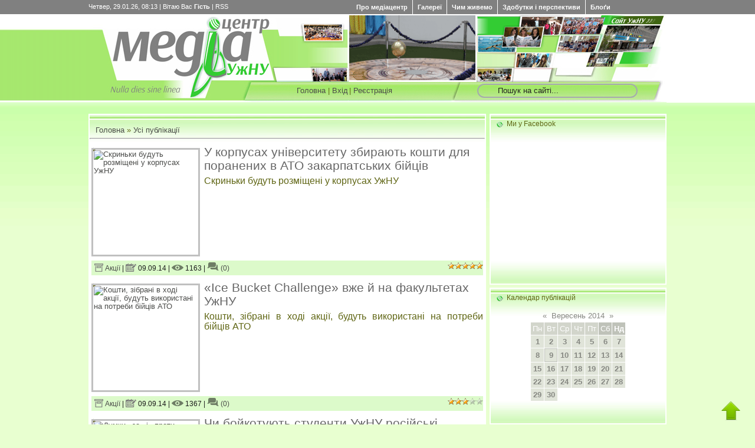

--- FILE ---
content_type: text/html; charset=UTF-8
request_url: https://pres.at.ua/news/2014-09-09
body_size: 13610
content:
<html>
<head>
<script type="text/javascript" src="/?kzXIBa3Y1FAwmYDl4R54xZZzVqg%3BLgmkU%5EpcKHTbLXEkCs%21Q2HualshPl5t5bTItJf%21aSB6ZsTR5%21y3X76yOey6P5Bip09RwXX3Z1db3MKuEy6n0iV8Xl5Dt4wEDwwBpqq34B4%3BjHeIzTgCTeUp%3B2rp4mXEMmM7ubas6rfms1Nbh3SQMkQTKW%5EgAAefjUcDW9TJ6dcUtSal86TkYRwoo"></script>
	<script type="text/javascript">new Image().src = "//counter.yadro.ru/hit;ucoznet?r"+escape(document.referrer)+(screen&&";s"+screen.width+"*"+screen.height+"*"+(screen.colorDepth||screen.pixelDepth))+";u"+escape(document.URL)+";"+Date.now();</script>
	<script type="text/javascript">new Image().src = "//counter.yadro.ru/hit;ucoz_desktop_ad?r"+escape(document.referrer)+(screen&&";s"+screen.width+"*"+screen.height+"*"+(screen.colorDepth||screen.pixelDepth))+";u"+escape(document.URL)+";"+Date.now();</script><script type="text/javascript">
if(typeof(u_global_data)!='object') u_global_data={};
function ug_clund(){
	if(typeof(u_global_data.clunduse)!='undefined' && u_global_data.clunduse>0 || (u_global_data && u_global_data.is_u_main_h)){
		if(typeof(console)=='object' && typeof(console.log)=='function') console.log('utarget already loaded');
		return;
	}
	u_global_data.clunduse=1;
	if('0'=='1'){
		var d=new Date();d.setTime(d.getTime()+86400000);document.cookie='adbetnetshowed=2; path=/; expires='+d;
		if(location.search.indexOf('clk2398502361292193773143=1')==-1){
			return;
		}
	}else{
		window.addEventListener("click", function(event){
			if(typeof(u_global_data.clunduse)!='undefined' && u_global_data.clunduse>1) return;
			if(typeof(console)=='object' && typeof(console.log)=='function') console.log('utarget click');
			var d=new Date();d.setTime(d.getTime()+86400000);document.cookie='adbetnetshowed=1; path=/; expires='+d;
			u_global_data.clunduse=2;
			new Image().src = "//counter.yadro.ru/hit;ucoz_desktop_click?r"+escape(document.referrer)+(screen&&";s"+screen.width+"*"+screen.height+"*"+(screen.colorDepth||screen.pixelDepth))+";u"+escape(document.URL)+";"+Date.now();
		});
	}
	
	new Image().src = "//counter.yadro.ru/hit;desktop_click_load?r"+escape(document.referrer)+(screen&&";s"+screen.width+"*"+screen.height+"*"+(screen.colorDepth||screen.pixelDepth))+";u"+escape(document.URL)+";"+Date.now();
}

setTimeout(function(){
	if(typeof(u_global_data.preroll_video_57322)=='object' && u_global_data.preroll_video_57322.active_video=='adbetnet') {
		if(typeof(console)=='object' && typeof(console.log)=='function') console.log('utarget suspend, preroll active');
		setTimeout(ug_clund,8000);
	}
	else ug_clund();
},3000);
</script>
<meta http-equiv="content-type" content="text/html; charset=UTF-8">
<title>Медіацентр УжНУ</title>
<meta name="description" content="Сайт презентує здобутки навчально-виховного процесу, наукової, методичної та дослідно-експериментальної діяльності науково-педагогічного колективу, спортивні досягнення, дозвілля і відпочинок студентів Ужгородського національного університету" /> 
<meta name="keywords" content="Сайт УжНУ, сайт Ужгородського національного університету, Медіацентр, факультети, новини УжНУ" />

<!--U1CSSJS1Z--><link type="text/css" rel="StyleSheet" href="/_st/my.css" />
 
<script type="text/javascript">var switchTo5x=true;</script>
<script type="text/javascript" src="/js/buttons.js"></script>
<script type="text/javascript">stLight.options({publisher: "a6d38327-5c89-46e3-85ff-547f704dc65f", doNotHash: false, doNotCopy: false, hashAddressBar: false});</script>

<!--[if lte IE 7]>
 <link rel="stylesheet" type="text/css" href="/menu/css/ie.css" media="screen" />
 <![endif]-->
<script type="text/javascript" src="/menu/js/jquery-1.3.1.min.js"></script> 
<script type="text/javascript" language="javascript" src="/menu/js/jquery.dropdownPlain.js"></script>
 
<script type="text/javascript" src="/highslide/highslide/highslide-full.js"></script>
<link rel="stylesheet" type="text/css" href="/highslide/highslide/highslide.css" />
 
<script type="text/javascript">
hs.graphicsDir = '/highslide/highslide/graphics/';
hs.outlineType = 'rounded-white';
</script>

<script src="//ajax.googleapis.com/ajax/libs/jquery/1.3.2/jquery.min.js" type="text/javascript"></script>
<script type="text/javascript">
(function($){$.cycleThru={defaults:{delay:5000}};$.fn.extend({cycleThru:function(e){var e=$.extend({},$.cycleThru.defaults,e);return this.each(function(){var a=e.delay;var b=$(this).attr("id");var c=0;var d=$(this).children("li").hide().length-1;function cyclee(){$("ul#"+b+" li:eq("+c+")").show().css("z-index","0").animate({"opacity":"1","zIndex":1},400).animate({"opacity":"1"},a).animate({"opacity":"0","zIndex":0},400,function(){(c==d)?c=0:c++;$(this).css("z-index","-1");cyclee()})};cyclee()})}})})(jQuery);
</script>

<style type="text/css">
#newsContTable{width:80%;border:0 none;margin:50px auto;}
#newsContTable td{vertical-align:top;text-align:center;width:50%;}

/* StartStyle */
ul.newsCont,ul.newsCont li,ul.newsCont *{
font: 12px/1.5 Verdana,sans-serif; /* спільний шрифт для будь-яких елементів. */
list-style:none;
background-image:none;
margin:0; /* анулювання всіх можливих відступів і полів у контенті */
padding:0;}
ul.newsCont{
width:215px; /* вказуємо фіксовану ширину. */
border:0px solid #CCC;
position:relative; /* задаємо позиціонування */
overflow:hidden; /* задаємо поведінку блоку при переповненні */
height:114px; /* вказуємо висоту */
text-align:left;}
ul.newsCont li{
padding:0px 5px 2px 0px;
opacity:0;
display:none; /* приховуємо контент */
position:absolute; /* задаємо абсолютне позиціонування відносно блока контенту */}
ul.newsCont p,ul.newsCont h4{
margin-bottom:5px; /* відступи для заголовків і параграфів */}
ul.newsCont h4 a{
font: bold 22px/1.2 Georgia,serif; /* перебиваємо значенння шрифта за промовчанням для посилань заголовків */}
ul.newsCont h4:first-letter {
vertical-align:baseline;color:#FF8C00; /* буквиця для заголовків */}
ul.newsCont .inf{
position:absolute; /* задаємо позиціонування для блока додаткової інформації */
top:110px;right: 5px; /* обчислюється від висоти блока контенту */
text-align:center; /* вирівнювання текста у блокові */
float:right; /* для опери ... ヅ */
background:#FFF; /* задаємо білий фон для зручності читання/сприйняття */
font-size:10px;
color:777;
padding:2px 3px 4px; /* задаём поля, для удобства чтения/восприятия */
}
 
ul.newsCont img.prev{
max-height:118px!important; /* обмежуємо максимальні розмери зображення в контенті. Про всяк... */
max-width:215px!important;
border:solid 1px #ddd; /* трошки оформлення ... */
 float:left; /* положення відносно текста: картинка - лівобіч, текст правобіч ヅ */
margin-right:5px;
padding:3px;
}
/* EndStyle */
</style>

 <script src="/search/jquery.placeholder.min.js"></script>
<script>
/* js файл. (JavaScript). */

$(document).ready(function(e) {
 $("input[placeholder]").placeholder();
 $("#search-block-form .form-item input").focus(function(){
 $("#search-block-form").addClass("focus-active");
 })
 .blur(function(){
 $("#search-block-form").removeClass("focus-active");
 });
});

/* end */
</script><!--/U1CSSJS1Z-->
<script type="text/javascript" src="//ajax.googleapis.com/ajax/libs/jquery/1.7.1/jquery.min.js"></script> 


	<link rel="stylesheet" href="/.s/src/base.min.css?v=221108" />
	<link rel="stylesheet" href="/.s/src/layer2.min.css?v=221108" />

	<script src="/.s/src/jquery-1.12.4.min.js"></script>
	
	<script src="/.s/src/uwnd.min.js?v=221108"></script>
	<script src="//s758.ucoz.net/cgi/uutils.fcg?a=uSD&ca=2&ug=999&isp=0&r=0.949243989385476"></script>
	<link rel="stylesheet" href="/.s/src/ulightbox/ulightbox.min.css" />
	<link rel="stylesheet" href="/.s/src/social.css" />
	<script src="/.s/src/ulightbox/ulightbox.min.js"></script>
	<script>
/* --- UCOZ-JS-DATA --- */
window.uCoz = {"uLightboxType":1,"layerType":2,"language":"uk","site":{"id":"2pres","host":"pres.at.ua","domain":"old.mediacenter.uz.ua"},"sign":{"5458":"Уперед","3125":"Закрити","7252":"Попередній","5255":"Помічник","7253":"Розпочати слайдшоу","210178":"Зауваження","3238":"Опції","7251":"Запитаний контент не може бути завантажений<br/>Будь ласка, спробуйте пізніше.","10075":"Обов'язкові для вибору","7287":"Перейти на сторінку з фотографією.","7254":"Змінити розмір"},"ssid":"500065623610115750320","module":"news","country":"US"};
/* --- UCOZ-JS-CODE --- */

		function eRateEntry(select, id, a = 65, mod = 'news', mark = +select.value, path = '', ajax, soc) {
			if (mod == 'shop') { path = `/${ id }/edit`; ajax = 2; }
			( !!select ? confirm(select.selectedOptions[0].textContent.trim() + '?') : true )
			&& _uPostForm('', { type:'POST', url:'/' + mod + path, data:{ a, id, mark, mod, ajax, ...soc } });
		}
function loginPopupForm(params = {}) { new _uWnd('LF', ' ', -250, -100, { closeonesc:1, resize:1 }, { url:'/index/40' + (params.urlParams ? '?'+params.urlParams : '') }) }
/* --- UCOZ-JS-END --- */
</script>

	<style>.UhideBlock{display:none; }</style>
</head>
<body style="background:#E8FFD0; margin:0px; padding:0px;">

<!--U1MENU1Z--><div id="topBarShyr"> 
<div id="topBar2">
 
 <div id="dataBar2">Четвер, 29.01.26, 08:13 | <!--<s5212>-->Вітаю Вас<!--</s>--> <b>Гість</b> | <a href="https://pres.at.ua/news/rss/" style="color:FFFFFF" title="RSS">RSS</a></div>
 <div id="loginBar2"> 
 
 <div id="page-wrap">
 <ul class="dropdown">
 <li>
 <a href="/index/preambula/0-42">Про медіацентр</a>
 <ul class="sub_menu">
<li><a href="/index/red/0-47">Редакція</a></li>
<li><a href="/index/0-3">Контакти</a></li>
 </ul>
 </li>
 
 <li><a href="#">Галереї</a>
 <ul class="sub_menu">
 <li><a href="/video/">Відео</a>
 <ul class="sub_menu"> 
 <li><a href="/video/vic/intervu">Інтерв'ю</a></li>
 <li><a href="/video/vic/komentari">Коментарі</a></li>
 <li><a href="/video/vic/sjuzheti">Сюжети</a></li>
 </ul>
 
 </li>
 <li> <a href="#">Фото</a></li>
 </ul>
 </li>
 
 <li><a href="/news/">Чим живемо</a>
 <ul class="sub_menu">
 <li><a href="/news/aktualno/1-0-2">Актуально</a></li>
 <li><a href="/news/interviu/1-0-4">Інтерв’ю</a></li>
 <li> <a href="/news/osobistist/1-0-5">Особистість</a></li>
 <li><a href="/news/zblizka/1-0-6">Зблизька</a></li>
<li><a href="/news/nabolile/1-0-9">Наболіле</a></li>
 <li><a href="/news/iz_rektoratu/1-0-8">Із ректорату</a></li>
 <li> <a href="/news/obmin_dosvidom/1-0-11">Обмін досвідом</a></li>
 <li><a href="/news/mizhnarodni_kontakty/1-0-10">Міжнародні контакти</a></li>
 <li><a href="/news/naukovi_forumi/1-0-13">Наукові форуми</a></li>
 <li><a href="/news/ne_slovom_a_dilom/1-0-15">Не словом, а ділом</a></li>
 <li><a href="/news/teorija_i_praktika/1-0-12">Теорія і практика</a></li>
 <li><a href="/news/studentska_praktika/1-0-14">Студентська практика</a></li>
<li><a href="/news/studgromada/1-0-3">Студгромада</a></li>
 <li><a href="/news/abiturient/1-0-7">Абітурієнт</a></li>
 <li><a href="/news/prezentaciji/1-0-16">Презентації</a></li>
 <li><a href="/news/tradiciji/1-0-17">Традиції</a></li>
 <li><a href="/news/vitaemo/1-0-20">Вітаємо!</a></li> 
 <li><a href="/news/sport/1-0-19">Спорт</a></li>
 <li><a href="/news/dozvillja/1-0-18">Дозвілля</a></li>
 <li><a href="/news/zustrichi/1-0-22">Зустрічі</a></li> 
 

 
 </ul>
 </li>
 

 
 <li><a href="/dir/">Здобутки і перспективи</a>
 <ul class="sub_menu">
 <li><a href="/dir/vyd/19">Наші видання</a></li>
<li><a href="/dir/proekty/20">Наші проекти</a></li>
 <li><a href="/dir/honoris_causa/22">Honoris causa</a></li>
 </ul>
 </li>
 <li><a href="/blog">Блоґи</a>
 </li>
 </ul>
 
 </div>
 
 </div>
 
 <div style="clear:both;"></div>
</div>
</div><!--/U1MENU1Z-->
<div id="contanier">
<!--U1SLSHOU1Z--><div id="logo">
 
 <table style="width: 100%; border-collapse: collapse;">
 <tbody>
 <tr>
 
 <td> <br></td>
 
 <td style="width: 440px; height: 149px; vertical-align: bottom; letter-spacing: 0px; word-spacing: 0px; background-image: url(/ss/logo1.jpg); background-repeat: no-repeat; background-position: center top; text-align: right; padding-bottom: 12px;">

 <a href="/">
 <img style="margin-right: 90px; border: 0px;" src="/ss/home.png" align="top">
 </a>
 

 
 <a href="http://old.mediacenter.uz.ua/" title="Головна"><!--<s5176>-->Головна<!--</s>--></a>
  | <a href="javascript:;" rel="nofollow" onclick="loginPopupForm(); return false;" title="Вхід"><!--<s3087>-->Вхід<!--</s>--></a>
 </td>
<td style="width: 215px; height: 149px; vertical-align: bottom; padding-bottom: 12px; letter-spacing: 0px; word-spacing: 0px; background-image: url('/ss/logo2.jpg'); background-repeat: no-repeat; background-position: center top;">
 <div style="position:relative; height: 120px;">
 
<img align="absmiddle" src="/slyder/majatnyk/majatnik.gif" style="width: 214px; height: 110px; margin-top: 1px; " /> 
 
 
 </div> 
 <div>
  | <a href="/index/3" title="Реєстрація"><!--<s3089>-->Реєстрація<!--</s>--></a>
 </div> 
</td>
 <td style="width: 320px; height: 149px; background-image: url('/ss/logo3.jpg'); background-repeat: no-repeat; background-position: center top; letter-spacing: 0px; word-spacing: 0px;">
<div style="position:relative; height: 100px;"> 
<a href="http://uzhnu.edu.ua/" title="Перейти на сайт УжНУ" target="_blank">
<img style="margin-top: 2px; margin-right: 5px; border: 0px;" src="/ss/home2.png" align="right"></a>
</div>
 
<div style="margin-top:11px">

<form action="/search/?q=" method="get" id="search-block-form">
 <div class="form-item">
 <input type="search" size="30" onfocus="this.value=''" value="Пошук на сайті..." onblur="if (this.value==''){this.value='Тко йськає — найде. Авадь нє :)'}" maxlength="90" name="q"> 
 </div>
 <div class="form-actions">
 <input type="submit" name="op" value="Знайти" class="form-submit">
 </div>
</form>

</div>

</td>
 
<td style="background-color: rgb(255, 255, 255); letter-spacing: 0px; word-spacing: 0px; background-image: url('/ss/logo4.gif'); background-repeat: repeat-x; background-position: center top;"></td>
 </tr>
 </tbody>
 </table>
 </div><!--/U1SLSHOU1Z-->
 
 <div id="menuBar"></div>
 
 <div id="contentBlock">
 
 <div id="cLeft">
 <div id="rubryka">
<!-- <middle> -->
<!-- <body> -->
<br>
<table border="0" cellpadding="0" cellspacing="0" width="100%">
<tr>
<td style="padding-left: 10px; letter-spacing: 0px; word-spacing: 0px;" width="80%"><a href="http://old.mediacenter.uz.ua/"><!--<s5176>-->Головна<!--</s>--></a> &raquo; <a href="/news/"><!--<s5208>-->Усі публікації<!--</s>--></a></td>
<td align="right" style="white-space: nowrap;"></td>
</tr>
</table>
 
 
<table border="0" cellpadding="0" cellspacing="0" width="100%">
<tr>
<td width="100%">
  

  
 
 
 
  
 
</td>
<td align="right"></td>
</tr>
</table>
<hr />
 
 
 
 
 
 

<div id="nativeroll_video_cont" style="display:none;"></div><table border="0" width="100%" cellspacing="0" cellpadding="0" class="dayAllEntries"><tr><td class="archiveEntries"><div id="entryID1472"><table class="eBlock" border="0" cellpadding="0" cellspacing="0" width="100%"><tbody><tr>
 <td style="padding:3px;">


 <div class="eMessage" style="text-align:left;clear:both;padding-top:2px;padding-bottom:2px;line-height:1.1;">
 
<div>

 <div>
<a id="thumb1" href="http://mediacenter.uz.ua/live/2014/09/21ice/ato.jpg" class="highslide" onclick="return hs.expand(this)">
<img style="margin-right: 7px; margin-top: 4px; margin-bottom: 7px;" src="http://mediacenter.uz.ua/live/2014/09/21ice/ato.jpg" title="Скриньки будуть розміщені у корпусах УжНУ " align="left" width="180"></a>
<div class="highslide-caption">
Скриньки будуть розміщені у корпусах УжНУ 
</div>
</div>
 
 

<div class="eTitle" style="text-align:left; margin-bottom: 5px;">
 
 
 <a href="/news/blagodijnij_zbir_koshtiv_dlja_poranenikh_zakarpatskikh_bijciv_ato/2014-09-09-1472"> 
 У корпусах університету збирають кошти для поранених в АТО закарпатських бійців</a></div> 
 
 <div align="justify">
 <span style="font-size:12pt">
 Скриньки будуть розміщені у корпусах УжНУ 
 </div>
 </span>
 
 </div>
 
 
 

 
<div class="eDetails" style="clear:both;">
<div style="float:right">
		<style type="text/css">
			.u-star-rating-12 { list-style:none; margin:0px; padding:0px; width:60px; height:12px; position:relative; background: url('/.s/img/stars/3/12.png') top left repeat-x }
			.u-star-rating-12 li{ padding:0px; margin:0px; float:left }
			.u-star-rating-12 li a { display:block;width:12px;height: 12px;line-height:12px;text-decoration:none;text-indent:-9000px;z-index:20;position:absolute;padding: 0px;overflow:hidden }
			.u-star-rating-12 li a:hover { background: url('/.s/img/stars/3/12.png') left center;z-index:2;left:0px;border:none }
			.u-star-rating-12 a.u-one-star { left:0px }
			.u-star-rating-12 a.u-one-star:hover { width:12px }
			.u-star-rating-12 a.u-two-stars { left:12px }
			.u-star-rating-12 a.u-two-stars:hover { width:24px }
			.u-star-rating-12 a.u-three-stars { left:24px }
			.u-star-rating-12 a.u-three-stars:hover { width:36px }
			.u-star-rating-12 a.u-four-stars { left:36px }
			.u-star-rating-12 a.u-four-stars:hover { width:48px }
			.u-star-rating-12 a.u-five-stars { left:48px }
			.u-star-rating-12 a.u-five-stars:hover { width:60px }
			.u-star-rating-12 li.u-current-rating { top:0 !important; left:0 !important;margin:0 !important;padding:0 !important;outline:none;background: url('/.s/img/stars/3/12.png') left bottom;position: absolute;height:12px !important;line-height:12px !important;display:block;text-indent:-9000px;z-index:1 }
		</style><script>
			var usrarids = {};
			function ustarrating(id, mark) {
				if (!usrarids[id]) {
					usrarids[id] = 1;
					$(".u-star-li-"+id).hide();
					_uPostForm('', { type:'POST', url:`/news`, data:{ a:65, id, mark, mod:'news', ajax:'2' } })
				}
			}
		</script><ul id="uStarRating1472" class="uStarRating1472 u-star-rating-12" title="Рейтинг: 5.0/1">
			<li id="uCurStarRating1472" class="u-current-rating uCurStarRating1472" style="width:100%;"></li></ul></div>
 
<a href="/news/akciji/1-0-36"><img style="margin-bottom: -2px; margin-left: 5px;" alt="" title="Рубрика" src="/ico/vico-rubr.png"> Акції</a> |
<img style="margin-bottom: -2px;" alt="" title="Дата публікації" src="/ico/vico-calend.png"> 09.09.14 |

 


 
 <img style="margin-top: 3px;" alt="" title="Переглядів" src="/ico/vico-views.png"> 1163 
| <a href="/news/blagodijnij_zbir_koshtiv_dlja_poranenikh_zakarpatskikh_bijciv_ato/2014-09-09-1472#comments"> <img style="" alt="" src="/ico/vico-comments.png"> (0)</a>
</div>
 </td></tr></tbody></table></div><div id="entryID1471"><table class="eBlock" border="0" cellpadding="0" cellspacing="0" width="100%"><tbody><tr>
 <td style="padding:3px;">


 <div class="eMessage" style="text-align:left;clear:both;padding-top:2px;padding-bottom:2px;line-height:1.1;">
 
<div>

 <div>
<a id="thumb1" href="http://mediacenter.uz.ua/live/2014/09/21ice/mokrij_fakultet_m_zhnarodnikh_v_dnosin.jpg" class="highslide" onclick="return hs.expand(this)">
<img style="margin-right: 7px; margin-top: 4px; margin-bottom: 7px;" src="http://mediacenter.uz.ua/live/2014/09/21ice/mokrij_fakultet_m_zhnarodnikh_v_dnosin.jpg" title="Кошти, зібрані в ході акції, будуть використані на потреби бійців АТО " align="left" width="180"></a>
<div class="highslide-caption">
Кошти, зібрані в ході акції, будуть використані на потреби бійців АТО 
</div>
</div>
 
 

<div class="eTitle" style="text-align:left; margin-bottom: 5px;">
 
 
 <a href="/news/ice_bucket_challenge_vzhe_j_na_fakultetakh_uzhnu/2014-09-09-1471"> 
 «Ice Bucket Challenge»‬ вже й на факультетах УжНУ</a></div> 
 
 <div align="justify">
 <span style="font-size:12pt">
 Кошти, зібрані в ході акції, будуть використані на потреби бійців АТО 
 </div>
 </span>
 
 </div>
 
 
 

 
<div class="eDetails" style="clear:both;">
<div style="float:right"><ul id="uStarRating1471" class="uStarRating1471 u-star-rating-12" title="Рейтинг: 3.0/2">
			<li id="uCurStarRating1471" class="u-current-rating uCurStarRating1471" style="width:60%;"></li></ul></div>
 
<a href="/news/akciji/1-0-36"><img style="margin-bottom: -2px; margin-left: 5px;" alt="" title="Рубрика" src="/ico/vico-rubr.png"> Акції</a> |
<img style="margin-bottom: -2px;" alt="" title="Дата публікації" src="/ico/vico-calend.png"> 09.09.14 |

 


 
 <img style="margin-top: 3px;" alt="" title="Переглядів" src="/ico/vico-views.png"> 1367 
| <a href="/news/ice_bucket_challenge_vzhe_j_na_fakultetakh_uzhnu/2014-09-09-1471#comments"> <img style="" alt="" src="/ico/vico-comments.png"> (0)</a>
</div>
 </td></tr></tbody></table></div><div id="entryID1466"><table class="eBlock" border="0" cellpadding="0" cellspacing="0" width="100%"><tbody><tr>
 <td style="padding:3px;">


 <div class="eMessage" style="text-align:left;clear:both;padding-top:2px;padding-bottom:2px;line-height:1.1;">
 
<div>

 <div>
<a id="thumb1" href="http://mediacenter.uz.ua/live/2014/09/17bojkot/bilanchuk_golovna.jpg" class="highslide" onclick="return hs.expand(this)">
<img style="margin-right: 7px; margin-top: 4px; margin-bottom: 7px;" src="http://mediacenter.uz.ua/live/2014/09/17bojkot/bilanchuk_golovna.jpg" title="Думки «за» і «проти» " align="left" width="180"></a>
<div class="highslide-caption">
Думки «за» і «проти» 
</div>
</div>
 
 

<div class="eTitle" style="text-align:left; margin-bottom: 5px;">
 
 
 <a href="/news/chi_bojkotujut_studenti_uzhnu_rosijski_tovari/2014-09-09-1466"> 
 Чи бойкотують студенти УжНУ російські товари?</a></div> 
 
 <div align="justify">
 <span style="font-size:12pt">
 Думки «за» і «проти» 
 </div>
 </span>
 
 </div>
 
 
 

 
<div class="eDetails" style="clear:both;">
<div style="float:right"><ul id="uStarRating1466" class="uStarRating1466 u-star-rating-12" title="Рейтинг: 0.0/0">
			<li id="uCurStarRating1466" class="u-current-rating uCurStarRating1466" style="width:0%;"></li></ul></div>
 
<a href="/news/studgromada/1-0-3"><img style="margin-bottom: -2px; margin-left: 5px;" alt="" title="Рубрика" src="/ico/vico-rubr.png"> Студгромада</a> |
<img style="margin-bottom: -2px;" alt="" title="Дата публікації" src="/ico/vico-calend.png"> 09.09.14 |

 


 
 <img style="margin-top: 3px;" alt="" title="Переглядів" src="/ico/vico-views.png"> 1252 
| <a href="/news/chi_bojkotujut_studenti_uzhnu_rosijski_tovari/2014-09-09-1466#comments"> <img style="" alt="" src="/ico/vico-comments.png"> (0)</a>
</div>
 </td></tr></tbody></table></div><div id="entryID1470"><table class="eBlock" border="0" cellpadding="0" cellspacing="0" width="100%"><tbody><tr>
 <td style="padding:3px;">


 <div class="eMessage" style="text-align:left;clear:both;padding-top:2px;padding-bottom:2px;line-height:1.1;">
 
<div>

 <div>
<a id="thumb1" href="http://mediacenter.uz.ua/live/2014/09/20jarm/IMG_4749.jpg" class="highslide" onclick="return hs.expand(this)">
<img style="margin-right: 7px; margin-top: 4px; margin-bottom: 7px;" src="http://mediacenter.uz.ua/live/2014/09/20jarm/IMG_4749.jpg" title="Нереалізовані книги організатори передали у Наукову бібліотеку УжНУ " align="left" width="180"></a>
<div class="highslide-caption">
Нереалізовані книги організатори передали у Наукову бібліотеку УжНУ 
</div>
</div>
 
 

<div class="eTitle" style="text-align:left; margin-bottom: 5px;">
 
 
 <a href="/news/blagodijnij_knizhkovij_jarmarok_zibrav_21_900_grn/2014-09-09-1470"> 
 Благодійний книжковий ярмарок в УжНУ зібрав 21 908 грн</a></div> 
 
 <div align="justify">
 <span style="font-size:12pt">
 Нереалізовані книги організатори передали у Наукову бібліотеку УжНУ 
 </div>
 </span>
 
 </div>
 
 
 

 
<div class="eDetails" style="clear:both;">
<div style="float:right"><ul id="uStarRating1470" class="uStarRating1470 u-star-rating-12" title="Рейтинг: 5.0/3">
			<li id="uCurStarRating1470" class="u-current-rating uCurStarRating1470" style="width:100%;"></li></ul></div>
 
<a href="/news/akciji/1-0-36"><img style="margin-bottom: -2px; margin-left: 5px;" alt="" title="Рубрика" src="/ico/vico-rubr.png"> Акції</a> |
<img style="margin-bottom: -2px;" alt="" title="Дата публікації" src="/ico/vico-calend.png"> 09.09.14 |

 


 
 <img style="margin-top: 3px;" alt="" title="Переглядів" src="/ico/vico-views.png"> 1039 
| <a href="/news/blagodijnij_knizhkovij_jarmarok_zibrav_21_900_grn/2014-09-09-1470#comments"> <img style="" alt="" src="/ico/vico-comments.png"> (0)</a>
</div>
 </td></tr></tbody></table></div><div id="entryID1469"><table class="eBlock" border="0" cellpadding="0" cellspacing="0" width="100%"><tbody><tr>
 <td style="padding:3px;">


 <div class="eMessage" style="text-align:left;clear:both;padding-top:2px;padding-bottom:2px;line-height:1.1;">
 
<div>

 <div>
<a id="thumb1" href="http://mediacenter.uz.ua/live/2014/09/19bible/IMG_4758.jpg" class="highslide" onclick="return hs.expand(this)">
<img style="margin-right: 7px; margin-top: 4px; margin-bottom: 7px;" src="http://mediacenter.uz.ua/live/2014/09/19bible/IMG_4758.jpg" title="До бази даних уведено близько 20 тисяч примірників навчальної літератури " align="left" width="180"></a>
<div class="highslide-caption">
До бази даних уведено близько 20 тисяч примірників навчальної літератури 
</div>
</div>
 
 

<div class="eTitle" style="text-align:left; margin-bottom: 5px;">
 
 
 <a href="/news/v_uzhnu_rozpochato_elektronne_obslugovuvannja_vidachi_pidruchnikiv/2014-09-09-1469"> 
 В УжНУ розпочато електронне обслуговування видачі підручників</a></div> 
 
 <div align="justify">
 <span style="font-size:12pt">
 До бази даних уведено близько 20 тисяч примірників навчальної літератури 
 </div>
 </span>
 
 </div>
 
 
 

 
<div class="eDetails" style="clear:both;">
<div style="float:right"><ul id="uStarRating1469" class="uStarRating1469 u-star-rating-12" title="Рейтинг: 0.0/0">
			<li id="uCurStarRating1469" class="u-current-rating uCurStarRating1469" style="width:0%;"></li></ul></div>
 
<a href="/news/u_nogu_z_chasom/1-0-23"><img style="margin-bottom: -2px; margin-left: 5px;" alt="" title="Рубрика" src="/ico/vico-rubr.png"> У ногу з часом</a> |
<img style="margin-bottom: -2px;" alt="" title="Дата публікації" src="/ico/vico-calend.png"> 09.09.14 |

 


 
 <img style="margin-top: 3px;" alt="" title="Переглядів" src="/ico/vico-views.png"> 964 
| <a href="/news/v_uzhnu_rozpochato_elektronne_obslugovuvannja_vidachi_pidruchnikiv/2014-09-09-1469#comments"> <img style="" alt="" src="/ico/vico-comments.png"> (0)</a>
</div>
 </td></tr></tbody></table></div></td></tr></table>
 
 <script type="text/javascript"> 
$('input[name="title"]').keyup(function() { 
$('input[name="tags"]').val($(this).val().split(' ').join(',')) 
}); 
</script> 
 

<!-- </body> --><!-- </middle> -->
 </div>
 </div>
 
 <!--U1CLEFTER1Z--><!-- <block6> -->

<div id="columnGlobalRight" class="bg">
<div id="rubrykaGlobalRight" class="bg-rubr">
 <p class="NameRubrColumn">
 Ми у Facebook
 </p>
 
 <iframe src="//www.facebook.com/plugins/likebox.php?href=http%3A%2F%2Fwww.facebook.com%2Fmediacenter.uzhnu&amp;width=296&amp;colorscheme=light&amp;show_faces=true&amp;stream=false&amp;header=false&amp;height=226" 
 scrolling="no" style="overflow:hidden; width:100%; height:215px; border:none;" allowtransparency="true"></iframe>

 </div>
 </div> 



<div id="columnGlobalRight" class="bg">
<div id="rubrykaGlobalRight" class="bg-rubr">
 <p class="NameRubrColumn">
 Календар публікацій
 </p>
<div align="center">
		<table border="0" cellspacing="1" cellpadding="2" class="calTable">
			<tr><td align="center" class="calMonth" colspan="7"><a title="Серпень 2014" class="calMonthLink cal-month-link-prev" rel="nofollow" href="/news/2014-08">&laquo;</a>&nbsp; <a class="calMonthLink cal-month-current" rel="nofollow" href="/news/2014-09">Вересень 2014</a> &nbsp;<a title="Жовтень 2014" class="calMonthLink cal-month-link-next" rel="nofollow" href="/news/2014-10">&raquo;</a></td></tr>
		<tr>
			<td align="center" class="calWday">Пн</td>
			<td align="center" class="calWday">Вт</td>
			<td align="center" class="calWday">Ср</td>
			<td align="center" class="calWday">Чт</td>
			<td align="center" class="calWday">Пт</td>
			<td align="center" class="calWdaySe">Сб</td>
			<td align="center" class="calWdaySu">Нд</td>
		</tr><tr><td align="center" class="calMdayIs"><a class="calMdayLink" href="/news/2014-09-01" title="5 Повідомлень">1</a></td><td align="center" class="calMdayIs"><a class="calMdayLink" href="/news/2014-09-02" title="2 Повідомлень">2</a></td><td align="center" class="calMdayIs"><a class="calMdayLink" href="/news/2014-09-03" title="2 Повідомлень">3</a></td><td align="center" class="calMdayIs"><a class="calMdayLink" href="/news/2014-09-04" title="5 Повідомлень">4</a></td><td align="center" class="calMdayIs"><a class="calMdayLink" href="/news/2014-09-05" title="3 Повідомлень">5</a></td><td align="center" class="calMdayIs"><a class="calMdayLink" href="/news/2014-09-06" title="1 Повідомлень">6</a></td><td align="center" class="calMdayIs"><a class="calMdayLink" href="/news/2014-09-07" title="7 Повідомлень">7</a></td></tr><tr><td align="center" class="calMdayIs"><a class="calMdayLink" href="/news/2014-09-08" title="4 Повідомлень">8</a></td><td align="center" class="calMdayIsA"><a class="calMdayLink" href="/news/2014-09-09" title="7 Повідомлень">9</a></td><td align="center" class="calMdayIs"><a class="calMdayLink" href="/news/2014-09-10" title="2 Повідомлень">10</a></td><td align="center" class="calMdayIs"><a class="calMdayLink" href="/news/2014-09-11" title="4 Повідомлень">11</a></td><td align="center" class="calMdayIs"><a class="calMdayLink" href="/news/2014-09-12" title="4 Повідомлень">12</a></td><td align="center" class="calMdayIs"><a class="calMdayLink" href="/news/2014-09-13" title="1 Повідомлень">13</a></td><td align="center" class="calMdayIs"><a class="calMdayLink" href="/news/2014-09-14" title="2 Повідомлень">14</a></td></tr><tr><td align="center" class="calMdayIs"><a class="calMdayLink" href="/news/2014-09-15" title="7 Повідомлень">15</a></td><td align="center" class="calMdayIs"><a class="calMdayLink" href="/news/2014-09-16" title="5 Повідомлень">16</a></td><td align="center" class="calMdayIs"><a class="calMdayLink" href="/news/2014-09-17" title="7 Повідомлень">17</a></td><td align="center" class="calMdayIs"><a class="calMdayLink" href="/news/2014-09-18" title="1 Повідомлень">18</a></td><td align="center" class="calMdayIs"><a class="calMdayLink" href="/news/2014-09-19" title="5 Повідомлень">19</a></td><td align="center" class="calMdayIs"><a class="calMdayLink" href="/news/2014-09-20" title="3 Повідомлень">20</a></td><td align="center" class="calMdayIs"><a class="calMdayLink" href="/news/2014-09-21" title="4 Повідомлень">21</a></td></tr><tr><td align="center" class="calMdayIs"><a class="calMdayLink" href="/news/2014-09-22" title="1 Повідомлень">22</a></td><td align="center" class="calMdayIs"><a class="calMdayLink" href="/news/2014-09-23" title="9 Повідомлень">23</a></td><td align="center" class="calMdayIs"><a class="calMdayLink" href="/news/2014-09-24" title="4 Повідомлень">24</a></td><td align="center" class="calMdayIs"><a class="calMdayLink" href="/news/2014-09-25" title="6 Повідомлень">25</a></td><td align="center" class="calMdayIs"><a class="calMdayLink" href="/news/2014-09-26" title="6 Повідомлень">26</a></td><td align="center" class="calMdayIs"><a class="calMdayLink" href="/news/2014-09-27" title="5 Повідомлень">27</a></td><td align="center" class="calMdayIs"><a class="calMdayLink" href="/news/2014-09-28" title="1 Повідомлень">28</a></td></tr><tr><td align="center" class="calMdayIs"><a class="calMdayLink" href="/news/2014-09-29" title="6 Повідомлень">29</a></td><td align="center" class="calMdayIs"><a class="calMdayLink" href="/news/2014-09-30" title="7 Повідомлень">30</a></td></tr></table></div>
 </div>
 </div> 
<br>

<!-- </block6> -->

<!-- <block1> -->


<div id="columnGlobalRight2" class="bg">
<div id="rubrykaGlobalRight2" class="bg-rubr">
 <p class="NameRubrColumn">

 


Рубрики розділу
 
 </p>
<div id="newsCats"><table border="0" cellspacing="1" cellpadding="0" width="100%" class="catsTable"><tr>
					<td style="width:50%" class="catsTd" valign="top" id="cid1">
						<a href="/news/afisha/1-0-1" class="catName">Афіша</a>  <span class="catNumData" style="unicode-bidi:embed;">[4]</span> 
					</td>
					<td style="width:50%" class="catsTd" valign="top" id="cid45">
						<a href="/news/nezabarom/1-0-45" class="catName">Незабаром</a>  <span class="catNumData" style="unicode-bidi:embed;">[16]</span> 
					</td></tr><tr>
					<td style="width:50%" class="catsTd" valign="top" id="cid2">
						<a href="/news/aktualno/1-0-2" class="catName">Актуально</a>  <span class="catNumData" style="unicode-bidi:embed;">[141]</span> 
					</td>
					<td style="width:50%" class="catsTd" valign="top" id="cid36">
						<a href="/news/akciji/1-0-36" class="catName">Акції</a>  <span class="catNumData" style="unicode-bidi:embed;">[132]</span> 
					</td></tr><tr>
					<td style="width:50%" class="catsTd" valign="top" id="cid33">
						<a href="/news/pozicija/1-0-33" class="catName">Позиція</a>  <span class="catNumData" style="unicode-bidi:embed;">[18]</span> 
					</td>
					<td style="width:50%" class="catsTd" valign="top" id="cid4">
						<a href="/news/interviu/1-0-4" class="catName">МЦ-інтерв’ю</a>  <span class="catNumData" style="unicode-bidi:embed;">[150]</span> 
					</td></tr><tr>
					<td style="width:50%" class="catsTd" valign="top" id="cid5">
						<a href="/news/osobistist/1-0-5" class="catName">Особистість</a>  <span class="catNumData" style="unicode-bidi:embed;">[33]</span> 
					</td>
					<td style="width:50%" class="catsTd" valign="top" id="cid3">
						<a href="/news/studgromada/1-0-3" class="catName">Студгромада</a>  <span class="catNumData" style="unicode-bidi:embed;">[188]</span> 
					</td></tr><tr>
					<td style="width:50%" class="catsTd" valign="top" id="cid7">
						<a href="/news/abiturient/1-0-7" class="catName">Абітурієнт</a>  <span class="catNumData" style="unicode-bidi:embed;">[84]</span> 
					</td>
					<td style="width:50%" class="catsTd" valign="top" id="cid6">
						<a href="/news/zblizka/1-0-6" class="catName">Зблизька</a>  <span class="catNumData" style="unicode-bidi:embed;">[88]</span> 
					</td></tr><tr>
					<td style="width:50%" class="catsTd" valign="top" id="cid9">
						<a href="/news/nabolile/1-0-9" class="catName">Наболіле</a>  <span class="catNumData" style="unicode-bidi:embed;">[21]</span> 
					</td>
					<td style="width:50%" class="catsTd" valign="top" id="cid8">
						<a href="/news/iz_rektoratu/1-0-8" class="catName">Із ректорату</a>  <span class="catNumData" style="unicode-bidi:embed;">[149]</span> 
					</td></tr><tr>
					<td style="width:50%" class="catsTd" valign="top" id="cid15">
						<a href="/news/ne_slovom_a_dilom/1-0-15" class="catName">Не словом, а ділом</a>  <span class="catNumData" style="unicode-bidi:embed;">[154]</span> 
					</td>
					<td style="width:50%" class="catsTd" valign="top" id="cid26">
						<a href="/news/kompetentno/1-0-26" class="catName">Компетентно</a>  <span class="catNumData" style="unicode-bidi:embed;">[38]</span> 
					</td></tr><tr>
					<td style="width:50%" class="catsTd" valign="top" id="cid25">
						<a href="/news/nespodivano/1-0-25" class="catName">Несподівано...</a>  <span class="catNumData" style="unicode-bidi:embed;">[14]</span> 
					</td>
					<td style="width:50%" class="catsTd" valign="top" id="cid23">
						<a href="/news/u_nogu_z_chasom/1-0-23" class="catName">У ногу з часом</a>  <span class="catNumData" style="unicode-bidi:embed;">[80]</span> 
					</td></tr><tr>
					<td style="width:50%" class="catsTd" valign="top" id="cid11">
						<a href="/news/obmin_dosvidom/1-0-11" class="catName">Обмін досвідом</a>  <span class="catNumData" style="unicode-bidi:embed;">[160]</span> 
					</td>
					<td style="width:50%" class="catsTd" valign="top" id="cid12">
						<a href="/news/teorija_i_praktika/1-0-12" class="catName">Теорія і практика</a>  <span class="catNumData" style="unicode-bidi:embed;">[319]</span> 
					</td></tr><tr>
					<td style="width:50%" class="catsTd" valign="top" id="cid13">
						<a href="/news/naukovi_forumi/1-0-13" class="catName">Наукові форуми</a>  <span class="catNumData" style="unicode-bidi:embed;">[273]</span> 
					</td>
					<td style="width:50%" class="catsTd" valign="top" id="cid16">
						<a href="/news/prezentaciji/1-0-16" class="catName">Презентації</a>  <span class="catNumData" style="unicode-bidi:embed;">[167]</span> 
					</td></tr><tr>
					<td style="width:50%" class="catsTd" valign="top" id="cid24">
						<a href="/news/ekskursiji/1-0-24" class="catName">Екскурсії</a>  <span class="catNumData" style="unicode-bidi:embed;">[113]</span> 
					</td>
					<td style="width:50%" class="catsTd" valign="top" id="cid18">
						<a href="/news/dozvillja/1-0-18" class="catName">Дозвілля</a>  <span class="catNumData" style="unicode-bidi:embed;">[210]</span> 
					</td></tr><tr>
					<td style="width:50%" class="catsTd" valign="top" id="cid37">
						<a href="/news/iniciativa/1-0-37" class="catName">Ініціатива</a>  <span class="catNumData" style="unicode-bidi:embed;">[47]</span> 
					</td>
					<td style="width:50%" class="catsTd" valign="top" id="cid28">
						<a href="/news/perspektivi/1-0-28" class="catName">Перспективи</a>  <span class="catNumData" style="unicode-bidi:embed;">[38]</span> 
					</td></tr><tr>
					<td style="width:50%" class="catsTd" valign="top" id="cid27">
						<a href="/news/pidsumki/1-0-27" class="catName">Підсумки</a>  <span class="catNumData" style="unicode-bidi:embed;">[40]</span> 
					</td>
					<td style="width:50%" class="catsTd" valign="top" id="cid19">
						<a href="/news/sport/1-0-19" class="catName">Спорт</a>  <span class="catNumData" style="unicode-bidi:embed;">[238]</span> 
					</td></tr><tr>
					<td style="width:50%" class="catsTd" valign="top" id="cid17">
						<a href="/news/tradiciji/1-0-17" class="catName">Традиції</a>  <span class="catNumData" style="unicode-bidi:embed;">[206]</span> 
					</td>
					<td style="width:50%" class="catsTd" valign="top" id="cid22">
						<a href="/news/zustrichi/1-0-22" class="catName">Зустрічі</a>  <span class="catNumData" style="unicode-bidi:embed;">[210]</span> 
					</td></tr><tr>
					<td style="width:50%" class="catsTd" valign="top" id="cid20">
						<a href="/news/vitaemo/1-0-20" class="catName">Вітаємо!</a>  <span class="catNumData" style="unicode-bidi:embed;">[235]</span> 
					</td>
					<td style="width:50%" class="catsTd" valign="top" id="cid21">
						<a href="/news/pam_jataemo/1-0-21" class="catName">Пам’ятаємо...</a>  <span class="catNumData" style="unicode-bidi:embed;">[82]</span> 
					</td></tr><tr>
					<td style="width:50%" class="catsTd" valign="top" id="cid10">
						<a href="/news/mizhnarodni_kontakty/1-0-10" class="catName">Міжнародні контакти</a>  <span class="catNumData" style="unicode-bidi:embed;">[230]</span> 
					</td>
					<td style="width:50%" class="catsTd" valign="top" id="cid14">
						<a href="/news/studentska_praktika/1-0-14" class="catName">Студентська практика</a>  <span class="catNumData" style="unicode-bidi:embed;">[66]</span> 
					</td></tr><tr>
					<td style="width:50%" class="catsTd" valign="top" id="cid44">
						<a href="/news/studmistechko/1-0-44" class="catName">Студмістечко</a>  <span class="catNumData" style="unicode-bidi:embed;">[8]</span> 
					</td>
					<td style="width:50%" class="catsTd" valign="top" id="cid29">
						<a href="/news/konkursi/1-0-29" class="catName">Конкурси</a>  <span class="catNumData" style="unicode-bidi:embed;">[117]</span> 
					</td></tr><tr>
					<td style="width:50%" class="catsTd" valign="top" id="cid43">
						<a href="/news/na_zamitku/1-0-43" class="catName">На замітку</a>  <span class="catNumData" style="unicode-bidi:embed;">[6]</span> 
					</td>
					<td style="width:50%" class="catsTd" valign="top" id="cid35">
						<a href="/news/z_minulogo_v_majbutne/1-0-35" class="catName">З минулого – в майбутнє</a>  <span class="catNumData" style="unicode-bidi:embed;">[10]</span> 
					</td></tr><tr>
					<td style="width:50%" class="catsTd" valign="top" id="cid30">
						<a href="/news/studentski_budni/1-0-30" class="catName">Студентські будні і свята</a>  <span class="catNumData" style="unicode-bidi:embed;">[9]</span> 
					</td>
					<td style="width:50%" class="catsTd" valign="top" id="cid31">
						<a href="/news/neperebutne/1-0-31" class="catName">Голоси неперебутнього</a>  <span class="catNumData" style="unicode-bidi:embed;">[6]</span> 
					</td></tr><tr>
					<td style="width:50%" class="catsTd" valign="top" id="cid34">
						<a href="/news/nashe_radio/1-0-34" class="catName">Наше радіо</a>  <span class="catNumData" style="unicode-bidi:embed;">[49]</span> 
					</td>
					<td style="width:50%" class="catsTd" valign="top" id="cid32">
						<a href="/news/melpomena/1-0-32" class="catName">Слідами Евтерпи і Мельпомени</a>  <span class="catNumData" style="unicode-bidi:embed;">[35]</span> 
					</td></tr><tr>
					<td style="width:50%" class="catsTd" valign="top" id="cid38">
						<a href="/news/gromada/1-0-38" class="catName">Громада</a>  <span class="catNumData" style="unicode-bidi:embed;">[2]</span> 
					</td>
					<td style="width:50%" class="catsTd" valign="top" id="cid39">
						<a href="/news/richnicja/1-0-39" class="catName">Річниця</a>  <span class="catNumData" style="unicode-bidi:embed;">[14]</span> 
					</td></tr><tr>
					<td style="width:50%" class="catsTd" valign="top" id="cid41">
						<a href="/news/slava_ukrajini/1-0-41" class="catName">Слава Україні!</a>  <span class="catNumData" style="unicode-bidi:embed;">[9]</span> 
					</td>
					<td style="width:50%" class="catsTd" valign="top" id="cid42">
						<a href="/news/dushevni_rozmovi/1-0-42" class="catName">Розмови від душі...</a>  <span class="catNumData" style="unicode-bidi:embed;">[19]</span> 
					</td></tr><tr>
					<td style="width:50%" class="catsTd" valign="top" id="cid40">
						<a href="/news/z_prijmalnoji_komisiji/1-0-40" class="catName">З Приймальної комісії</a>  <span class="catNumData" style="unicode-bidi:embed;">[91]</span> 
					</td>
					<td style="width:50%" class="catsTd" valign="top" id="cid46">
						<a href="/news/the_main_news_of_university/1-0-46" class="catName">The main news of university</a>  <span class="catNumData" style="unicode-bidi:embed;">[12]</span> 
					</td></tr><tr>
					<td style="width:50%" class="catsTd" valign="top" id="cid47">
						<a href="/news/podjaka/1-0-47" class="catName">Подяка</a>  <span class="catNumData" style="unicode-bidi:embed;">[8]</span> 
					</td>
					<td style="width:50%" class="catsTd" valign="top" id="cid48">
						<a href="/news/dyvanni_rozmovy/1-0-48" class="catName">Диванні розмови</a>  <span class="catNumData" style="unicode-bidi:embed;">[1]</span> 
					</td></tr><tr>
					<td style="width:50%" class="catsTd" valign="top" id="cid49">
						<a href="/news/telepidsumki/1-0-49" class="catName">Телепідсумки</a>  <span class="catNumData" style="unicode-bidi:embed;">[13]</span> 
					</td>
					<td style="width:50%" class="catsTd" valign="top" id="cid50">
						<a href="/news/pysmennyk_za_prylavkom/1-0-50" class="catName">Письменник за прилавком</a>  <span class="catNumData" style="unicode-bidi:embed;">[11]</span> 
					</td></tr><tr>
					<td style="width:50%" class="catsTd" valign="top" id="cid51">
						<a href="/news/universitetska_kukhnja/1-0-51" class="catName">Університетська кухня</a>  <span class="catNumData" style="unicode-bidi:embed;">[3]</span> 
					</td>
					<td style="width:50%" class="catsTd" valign="top" id="cid52">
						<a href="/news/pidsumki_roku/1-0-52" class="catName">Підсумки року</a>  <span class="catNumData" style="unicode-bidi:embed;">[5]</span> 
					</td></tr><tr>
					<td style="width:50%" class="catsTd" valign="top" id="cid53">
						<a href="/news/viznannja/1-0-53" class="catName">Визнання</a>  <span class="catNumData" style="unicode-bidi:embed;">[3]</span> 
					</td>
					<td style="width:50%" class="catsTd" valign="top" id="cid54">
						<a href="/news/ekspres_interv_ju/1-0-54" class="catName">Експрес-інтерв’ю</a>  <span class="catNumData" style="unicode-bidi:embed;">[4]</span> 
					</td></tr></table></div>
 </div>
 </div> 


 


<br>

<!-- </block1> -->




<!-- <block4> -->

<!-- </block4> -->

<!-- <block8> -->

<!-- </block8> --><!--/U1CLEFTER1Z-->

 </div>
 <div style="clear:both;"></div>
 <div id="cBottom"></div>
<!--U1BFOOTER1Z--><div id="bigfooter">
<div id="footer-content">
<div id="footer-cont">
 
<div class="footer-navigation">
<h3>Про сайт</h3>
<ul>
<li><a href="#">Мапа</a></li>
<li><a href="/index/preambula/0-42">Наш проект</a>
<li><a href="/index/red/0-47">Редакція</a></li>

</li></ul>
 </div>

<div class="footer-navigation">
 <h3>Спільноти</h3>
 <ul>

 <li><a href="https://www.facebook.com/mediacenter.uz.ua" target="_blank">Facebook</a></li>
 <li><a href="//vk.com/club56017514" target="_blank">ВКонтакті</a></li>
 <li><a href="https://twitter.com/uzhmediacenter" target="_blank">Twitter</a></li>
 <li><a href="https://plus.google.com/u/0/b/115085147657588064352/+MediacenterUzUa2013/posts" target="_blank">Google+</a></li> 
 <li><a href="https://www.youtube.com/channel/UCSIfo-iRoeS7nf5957HnI0Q" target="_blank">YouTube</a></li> 
 </ul>
 </div>

<div class="footer-navigation">
 <h3>Наші ресурси</h3>
 <ul>
 <li><a href="http://www.uzhnu.edu.ua/" target="_blank">Сайт УжНУ</a></li>
 <li><a href="http://e-learn.uzhnu.edu.ua/" target="_blank">Електронне навчання</a></li>
 <li><a href="http://dspace.uzhnu.edu.ua:8080/jspui/" target="_blank">Репозитарій публікацій</a></li>
 <li><a href="http://mediazakarp.at.ua/" target="_blank">Журналістика</a></li>
 <li><a href="http://tourism.uz.ua/" target="_blank">Туризм та МК</a></li>
 
 
 </ul>
 </div>
 
<div class="footer-navigation">
 <h3>Публікації</h3>
 <ul>
 <li><a href="/news/aktualno/1-0-2" >Актуально</a></li>
 <li><a href="/news/interviu/1-0-4">Інтерв’ю</a></li>
 <li><a href="/news/osobistist/1-0-5">Особистість</a></li>
 <li><a href="/news/">Інше</a></li>
 </ul>
 </div>

 <div class="footer-navigation">
 <h3>Партнери</h3>
 <p><a alt="Закарпатський інститут післядипломної педагогічної освіти" href="http://zakinppo.org.ua/" target="_blank"><img align="absmiddle" border="0" src="/css/zippo-small.jpg" /></a></p>
 </div>
 
 <div style="clear:both;"></div>

<div class="footer-info">
 <a href="/" class="footer-home-link"></a>
 
 

 <!-- <copy> --><b> &copy; МЦ, 2026</b>. Усі права застережено.<!-- </copy> --> </br>Передрук матеріалів сайту 
 можливий </br> за умови прямого гіперпокликання!
 <div class="footer-kontakt">
 <span style="font-size:12px;">НАШІ КОНТАКТИ:</br></br></span>
 <span style="font-size:10px"><b>Тел.:</b> (0312) 64-31-56</br>
<b>Е-mail:</b> media@uzhnu.edu.ua</br>
uzhmediacenter@gmail.com</br></span>
 </div>
 <div class="footer-adress">
 <span style="font-size:12px;">АДРЕСА РЕДАКЦІЇ:</br></br></span>
<span style="font-size:10px">
<b>88000</b> м.Ужгород</br>
вул. Університетська, 14,</br>
кімн. 231</span>
</div>
 </div>
 </div>


 <div id="footer-counter-block">
 
 <div class="footer-counter">
<!-- I.UA counter --><a href="http://www.i.ua/" target="_blank" onclick="this.href='http://i.ua/r.php?167180';" title="Rated by I.UA">
<script type="text/javascript" language="javascript"><!--
iS='<img src="http'+(window.location.protocol=='https:'?'s':'')+
'://r.i.ua/s?u167180&p159&n'+Math.random();
iD=document;if(!iD.cookie)iD.cookie="b=b; path=/";if(iD.cookie)iS+='&c1';
iS+='&d'+(screen.colorDepth?screen.colorDepth:screen.pixelDepth)
+"&w"+screen.width+'&h'+screen.height;
iT=iR=iD.referrer.replace(iP=/^[a-z]*:\/\//,'');iH=window.location.href.replace(iP,'');
((iI=iT.indexOf('/'))!=-1)?(iT=iT.substring(0,iI)):(iI=iT.length);
if(iT!=iH.substring(0,iI))iS+='&f'+escape(iR);
iS+='&r'+escape(iH);
iD.write(iS+'" border="0" width="88" height="31" />');
//--></script></a><!-- End of I.UA counter -->
 </div>
<div class="footer-counter"> 

 <!--Openstat-->
<span id="openstat2331798"></span>
<script type="text/javascript">
var openstat = { counter: 2331798, image: 5083, color: "828282", next: openstat, track_links: "all" };
(function(d, t, p) {
var j = d.createElement(t); j.async = true; j.type = "text/javascript";
j.src = ("https:" == p ? "https:" : "http:") + "//openstat.net/cnt.js";
var s = d.getElementsByTagName(t)[0]; s.parentNode.insertBefore(j, s);
})(document, "script", document.location.protocol);
</script>
<!--/Openstat-->
 
</div>
 
<div class="footer-counterUcoz">
 
 <div align="center"><!-- "' --><span class="pb8wkIj1"><a href="https://www.ucoz.net/"><img style="width:80px; height:15px;" src="/.s/img/cp/49.gif" alt="" /></a></span> </div>

</div>
<div class="footer-counter">
<!--LiveInternet counter--><script type="text/javascript"><!--
document.write("<a href='//www.liveinternet.ru/click' "+
"target=_blank><img src='//counter.yadro.ru/hit?t12.3;r"+
escape(document.referrer)+((typeof(screen)=="undefined")?"":
";s"+screen.width+"*"+screen.height+"*"+(screen.colorDepth?
screen.colorDepth:screen.pixelDepth))+";u"+escape(document.URL)+
";"+Math.random()+
"' alt='' title='LiveInternet: показано число просмотров за 24"+
" часа, посетителей за 24 часа и за сегодня' "+
"border='0' width='88' height='31'><\/a>")
//--></script><!--/LiveInternet-->

</div>
<div class="footer-counter2"> 
 <span style="font-size:9px !important">
 <font color="#ffffff"><div class="tOnline" id="onl1">Онлайн всього: <b>1</b></div> <div class="gOnline" id="onl2">Гостей: <b>1</b></div> <div class="uOnline" id="onl3">Користувачів: <b>0</b></div></font>
</span> 
</div> 
<div class="footer-counterspec">


<font color="#ffffff">Тут: </font>

</div>
 
 <div class="footer-counterspec2">
 <span style="font-size:9px !important">

<font color="#ffffff"><i>Веб-розробка</i> –</font> <font color="#9BDA75">Василь Путрашик</font><br>
 <font color="#ffffff"><i>Логотип</i> –</font> <font color="#9BDA75">Леся Поліха</font> 
 </span> 
 
 </div>
</div>
 <div style="clear:both;"></div>
</div>

<script>
 (function(i,s,o,g,r,a,m){i['GoogleAnalyticsObject']=r;i[r]=i[r]||function(){
 (i[r].q=i[r].q||[]).push(arguments)},i[r].l=1*new Date();a=s.createElement(o),
 m=s.getElementsByTagName(o)[0];a.async=1;a.src=g;m.parentNode.insertBefore(a,m)
 })(window,document,'script','//www.google-analytics.com/analytics.js','ga');

 ga('create', 'UA-42976240-1', 'auto');
 ga('send', 'pageview');

</script>

 
</div><!--/U1BFOOTER1Z-->
</div>

 <div><a href="#" class="top_dm"></a></div>
 <script type="text/javascript" src="//old.mediacenter.uz.ua/js/button_top.js"></script> 


 

 
 </body>

</html>
<!-- 0.05231 (s758) -->